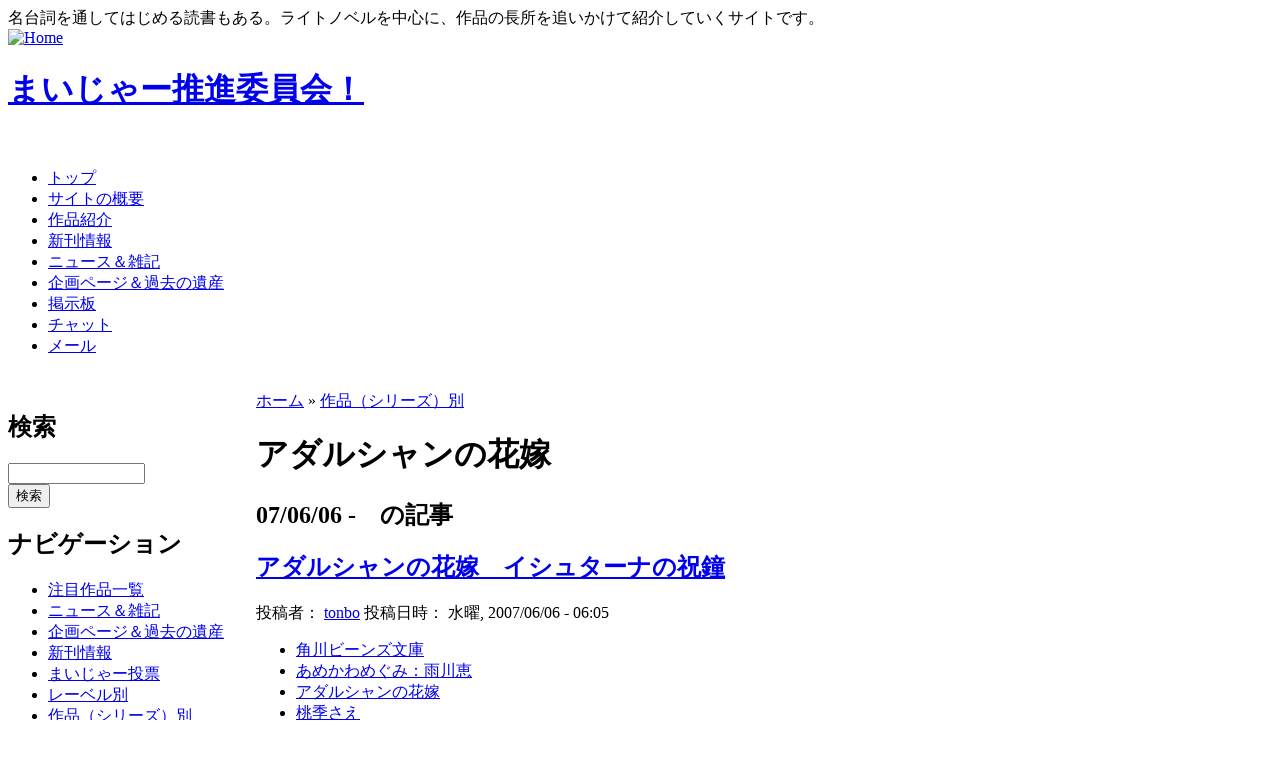

--- FILE ---
content_type: text/html; charset=utf-8
request_url: http://maijar.jp/?q=taxonomy_menu/5/908
body_size: 7538
content:
<!DOCTYPE html PUBLIC "-//W3C//DTD XHTML 1.0 Transitional//EN"
  "http://www.w3.org/TR/xhtml1/DTD/xhtml1-transitional.dtd">
<html xmlns="http://www.w3.org/1999/xhtml" lang="ja" xml:lang="ja">
<head>
	<meta http-equiv="Content-Style-Type" content="text/css" />
	<!-- あ、増刷 -->
	<meta name="Author" content="極楽トンボ" />
	<meta name="Keywords" content="まいじゃー推進委員会,名台詞,名言,まいじゃー" />
	<meta name="Description" content="マイナーだけど一部ではメジャーな「まいじゃー」なものを推進しています。小説・アニメ等を中心に、隠れた良作を発掘。まいじゃー作品からの名台詞は毎日更新。" />
	<meta name="bk1aid" content="p-kaedeko02669" />
	<title> アダルシャンの花嫁 | まいじゃー推進委員会！ </title>
	<meta http-equiv="Content-Type" content="text/html; charset=utf-8" />
<link rel="alternate" type="application/rss+xml" title="" href="/?q=taxonomy/term/908/0/feed" />

<link rel="shortcut icon" href="/favicon.ico" type="image/x-icon" />
	<style type="text/css" media="all">@import "/modules/aggregator/aggregator.css";</style>
<style type="text/css" media="all">@import "/modules/archive/archive.css";</style>
<style type="text/css" media="all">@import "/modules/book/book.css";</style>
<style type="text/css" media="all">@import "/modules/node/node.css";</style>
<style type="text/css" media="all">@import "/modules/poll/poll.css";</style>
<style type="text/css" media="all">@import "/modules/system/defaults.css";</style>
<style type="text/css" media="all">@import "/modules/system/system.css";</style>
<style type="text/css" media="all">@import "/modules/user/user.css";</style>
<style type="text/css" media="all">@import "/themes/maijar/style.css";</style>
	<script type="text/javascript"> </script>
</head>
<body  >
<div class="site-slogan">名台詞を通してはじめる読書もある。ライトノベルを中心に、作品の長所を追いかけて紹介していくサイトです。</div><table border="0" cellpadding="0" cellspacing="0" id="header">
	<tr>
		<td id="logo">
			<a href="./" title="Home"><img src="/themes/maijar/logo.png" alt="Home" /></a>			<h1 class='site-name'><a href="./" title="Home">まいじゃー推進委員会！</a></h1>		</td>
		<td id="menu">
			<div id="secondary"></div>		</td>
	</tr>
</table>
<div id="primary">　<ul class="links"><li class="first menu-1-1-1336"><a href="/" class="menu-1-1-1336">トップ</a></li>
<li class="menu-1-2-1336"><a href="/?q=node/30" class="menu-1-2-1336">サイトの概要</a></li>
<li class="menu-1-3-1336"><a href="/?q=mjbook/list" class="menu-1-3-1336">作品紹介</a></li>
<li class="menu-1-4-1336"><a href="/?q=newrelease/list" class="menu-1-4-1336">新刊情報</a></li>
<li class="menu-1-5-1336"><a href="/?q=blog/1" class="menu-1-5-1336">ニュース＆雑記</a></li>
<li class="menu-1-6-1336"><a href="/?q=node/197" class="menu-1-6-1336">企画ページ＆過去の遺産</a></li>
<li class="menu-1-7-1336"><a href="http://maijar.jp/cgi-bin/bbstype3/c-board.cgi?cmd=thr;id=" class="menu-1-7-1336">掲示板</a></li>
<li class="menu-1-8-1336"><a href="http://konoyohko.sakura.ne.jp/cgi-bin/zoo/" class="menu-1-8-1336">チャット</a></li>
<li class="last menu-1-9-1336"><a href="/?q=feedback" class="menu-1-9-1336">メール</a></li>
</ul></div><br /><table border="0" cellpadding="0" cellspacing="0" id="content">
	<tr>
				<td id="sidebar-left">
			  <div class="block block-search" id="block-search-0">
    <h2 class="title">検索</h2>
    <div class="content"><form action="/?q=search/node"  method="post" id="search-block-form">
<div><div class="container-inline"><div class="form-item">
 <input type="text" maxlength="128" name="search_block_form_keys" id="edit-search-block-form-keys"  size="15" value="" title="検索したい用語を入力してください。" class="form-text" />
</div>
<input type="submit" name="op" id="edit-submit" value="検索"  class="form-submit" />
<input type="hidden" name="form_id" id="edit-search-block-form" value="search_block_form"  />
</div>
</div></form>
</div>
 </div>
  <div class="block block-user" id="block-user-1">
    <h2 class="title">ナビゲーション</h2>
    <div class="content">
<ul class="menu">
<li class="leaf"><a href="/?q=mjbook/list">注目作品一覧</a></li>
<li class="leaf"><a href="/?q=blog" title="ニュースと日々の駄文">ニュース＆雑記</a></li>
<li class="leaf"><a href="/?q=node/197">企画ページ＆過去の遺産</a></li>
<li class="leaf"><a href="/?q=newrelease/list">新刊情報</a></li>
<li class="leaf"><a href="/?q=mvp">まいじゃー投票</a></li>
<li class="collapsed"><a href="/?q=taxonomy_menu/6">レーベル別</a></li>
<li class="expanded"><a href="/?q=taxonomy_menu/5">作品（シリーズ）別</a>
<ul class="menu">
<li class="leaf"><a href="/?q=taxonomy_menu/5/2430">@HOME</a></li>
<li class="leaf"><a href="/?q=taxonomy_menu/5/1754">IS〈インフィニット・ストラトス〉</a></li>
<li class="leaf"><a href="/?q=taxonomy_menu/5/2059">あるいは現在進行形の黒歴史</a></li>
<li class="leaf"><a href="/?q=taxonomy_menu/5/1376">いちばんうしろの大魔王</a></li>
<li class="leaf"><a href="/?q=taxonomy_menu/5/1610">いつか天魔の黒ウサギ</a></li>
<li class="leaf"><a href="/?q=taxonomy_menu/5/1669">いつも心に剣を</a></li>
<li class="leaf"><a href="/?q=taxonomy_menu/5/2235">うちの会長は荒ぶる虎猫に似ている。</a></li>
<li class="leaf"><a href="/?q=taxonomy_menu/5/1141">えむえむっ!</a></li>
<li class="leaf"><a href="/?q=taxonomy_menu/5/1181">おと×まほ</a></li>
<li class="leaf"><a href="/?q=taxonomy_menu/5/2359">おまえをオタクにしてやるから、俺をリア充にしてくれ！</a></li>
<li class="leaf"><a href="/?q=taxonomy_menu/5/2042">おれと一乃のゲーム同好会活動日誌</a></li>
<li class="leaf"><a href="/?q=taxonomy_menu/5/2158">お兄ちゃんだけど愛さえあれば関係ないよねっ</a></li>
<li class="leaf"><a href="/?q=taxonomy_menu/5/2337">お前のご奉仕はその程度か？</a></li>
<li class="leaf"><a href="/?q=taxonomy_menu/5/2241">アイドライジング!</a></li>
<li class="leaf"><a href="/?q=taxonomy_menu/5/2380">アウトブレイク・カンパニー　萌える侵略者</a></li>
<li class="leaf"><a href="/?q=taxonomy_menu/5/1537">アカイロ/ロマンス</a></li>
<li class="leaf"><a href="/?q=taxonomy_menu/5/1142">アキカン!</a></li>
<li class="leaf"><a href="/?q=taxonomy_menu/5/1692">アクセル・ワールド</a></li>
<li class="leaf"><a href="/?q=taxonomy_menu/5/1190">アストロノト!</a></li>
<li class="leaf"><a href="/?q=taxonomy_menu/5/908" class="active">アダルシャンの花嫁</a></li>
<li class="leaf"><a href="/?q=taxonomy_menu/5/1554">アニスと不機嫌な魔法使い</a></li>
<li class="leaf"><a href="/?q=taxonomy_menu/5/1527">アンゲルゼ</a></li>
<li class="leaf"><a href="/?q=taxonomy_menu/5/1815">アンシーズ</a></li>
<li class="leaf"><a href="/?q=taxonomy_menu/5/2215">アンチリテラルの数秘術師</a></li>
<li class="leaf"><a href="/?q=taxonomy_menu/5/1630">イスカリオテ</a></li>
<li class="leaf"><a href="/?q=taxonomy_menu/5/1281">イマジン秘蹟</a></li>
<li class="leaf"><a href="/?q=taxonomy_menu/5/1129">ウィザーズ・ブレイン</a></li>
<li class="leaf"><a href="/?q=taxonomy_menu/5/1385">ウェスタディアの双星</a></li>
<li class="leaf"><a href="/?q=taxonomy_menu/5/2099">エアリエル</a></li>
<li class="collapsed"><a href="/?q=taxonomy_menu/5/25">作品（ア行）</a></li>
<li class="collapsed"><a href="/?q=taxonomy_menu/5/26">作品（カ行）</a></li>
<li class="collapsed"><a href="/?q=taxonomy_menu/5/27">作品（サ行）</a></li>
<li class="collapsed"><a href="/?q=taxonomy_menu/5/28">作品（タ行）</a></li>
<li class="collapsed"><a href="/?q=taxonomy_menu/5/29">作品（ナ行）</a></li>
<li class="collapsed"><a href="/?q=taxonomy_menu/5/30">作品（ハ行）</a></li>
<li class="collapsed"><a href="/?q=taxonomy_menu/5/31">作品（マ行）</a></li>
<li class="collapsed"><a href="/?q=taxonomy_menu/5/32">作品（ヤ行）</a></li>
<li class="collapsed"><a href="/?q=taxonomy_menu/5/33">作品（ラ行）</a></li>
<li class="collapsed"><a href="/?q=taxonomy_menu/5/34">作品（ワ行）</a></li>
<li class="leaf"><a href="/?q=taxonomy_menu/5/2379">俺は彼女の犬になる！</a></li>
<li class="leaf"><a href="/?q=taxonomy_menu/5/2356">妹がゾンビなんですけど！</a></li>
<li class="leaf"><a href="/?q=taxonomy_menu/5/2416">龍ヶ嬢七々々の埋蔵金</a></li>

</ul>
</li>
<li class="collapsed"><a href="/?q=taxonomy_menu/3">作者別</a></li>
<li class="leaf"><a href="/?q=node/2250">暴風ガールズファイトキャラクター人気投票投票所</a></li>
<li class="collapsed"><a href="/?q=taxonomy_menu/4">絵師別</a></li>
<li class="collapsed"><a href="/?q=taxonomy_menu/8">編集者別</a></li>
<li class="collapsed"><a href="/?q=taxonomy_menu/9">デザイナー別</a></li>
<li class="collapsed"><a href="/?q=aggregator/sources">アンテナ</a></li>
<li class="leaf"><a href="/?q=feedback">管理者にメールを送る</a></li>
<li class="leaf"><a href="/?q=node/add">コンテンツ作成（管理用）</a></li>
<li class="leaf"><a href="/?q=archive">過去ログ</a></li>

</ul>
</div>
 </div>
  <div class="block block-blog" id="block-blog-0">
    <h2 class="title">最近書かれた雑記</h2>
    <div class="content"><div class="item-list"><ul><li><a href="/?q=node/6473">8ヶ月ぶりのご無沙汰です。</a></li><li><a href="/?q=node/6450">ラノベファンの主催する名古屋ボードゲーム会へ参加してみませんか？</a></li><li><a href="/?q=node/6449">たぶん更新再開のお知らせ。</a></li><li><a href="/?q=node/6442">今日は特別スペシャルデー（棒</a></li><li><a href="/?q=node/6441">長らく更新ストップしててすいませんでした。</a></li><li><a href="/?q=node/6436">2012年の私的ベストラノベを挙げてみた。</a></li><li><a href="/?q=node/6382">親知らずェ……</a></li><li><a href="/?q=node/6356">『オトメ３原則！』の応援バナーキャンペーンに参加してみた。</a></li><li><a href="/?q=node/6321">玲朧月さんのウィザーズブレイン本が、COMIC ZINで委託開始されました。</a></li><li><a href="/?q=node/6298">このところ更新が遅くて申し訳ありません。</a></li></ul></div><div class="more-link"><a href="/?q=blog" title="最新のブログエントリーを読む">さらに多く</a></div></div>
 </div>
  <div class="block block-statistics" id="block-statistics-0">
    <h2 class="title">人気コンテンツ</h2>
    <div class="content"><div class="item-list"><h3>今日：</h3><ul><li><a href="/?q=node/4775">コミックマーケット７８に参加します。ミスマルカ本その他を出しますよ！</a></li><li><a href="/?q=node/6042">2012年2月 の新刊情報　ファミ通文庫</a></li><li><a href="/?q=node/6314">2012年8月 の新刊情報  MF文庫J</a></li><li><a href="/?q=node/4503">禁書目録の人気キャラ・姫神秋沙の素晴らしさを称える替え歌を歌ってみた。</a></li><li><a href="/?q=node/5806">2011年11月 の新刊情報　ガガガ文庫</a></li></ul></div><br /><div class="item-list"><h3>全時間：</h3><ul><li><a href="/?q=node/6239">ベン・トー 9 おかずたっぷり! 具だくさん! 香り豊かな欧風カレー弁当すぺしゃる305円</a></li><li><a href="/?q=node/6222">筋肉の神マッスル</a></li><li><a href="/?q=node/5824">サクラダリセット６  ＢＯＹ、ＧＩＲＬ　ａｎｄ　‐‐</a></li><li><a href="/?q=node/129">“文学少女”と死にたがりの道化</a></li><li><a href="/?q=node/6299">クロクロクロック1/6</a></li></ul></div><br /><div class="item-list"><h3>最後の閲覧：</h3><ul><li><a href="/?q=node/4268">本日の名台詞</a></li><li><a href="/?q=node/1553">SHI-NO―呪いは五つの穴にある</a></li><li><a href="/?q=node/6163">おおコウスケよ、えらべないとはなさけない! 2</a></li></ul></div></div>
 </div>
  <div class="block block-trackback" id="block-trackback-0">
    <h2 class="title">最近のトラックバック</h2>
    <div class="content"><div class="item-list"><ul><li><a href="/?q=node/6239#trackback-2426">石器时代客户端下载</a><br /><em>8年 16週</em> 前</li><li><a href="/?q=node/6299#trackback-2425">モンブラン ボール</a><br /><em>11年 9週</em> 前</li><li><a href="/?q=node/6473#trackback-2424">ヴィトンコピー</a><br /><em>11年 12週</em> 前</li><li><a href="/?q=node/6473#trackback-2423">ブランド コピー</a><br /><em>11年 13週</em> 前</li><li><a href="/?q=node/6473#trackback-2422">ヴィトン コピー</a><br /><em>11年 13週</em> 前</li><li><a href="/?q=node/6473#trackback-2421">ロレックス スーパ</a><br /><em>11年 14週</em> 前</li><li><a href="/?q=node/6473#trackback-2420">ヴィトン コピー</a><br /><em>11年 14週</em> 前</li><li><a href="/?q=node/6445#trackback-2275">『エーコと【トオル</a><br /><em>12年 18週</em> 前</li><li><a href="/?q=node/6443#trackback-2274">『明日、ボクは死ぬ</a><br /><em>12年 18週</em> 前</li><li><a href="/?q=node/6439#trackback-2273">『アリス･リローデ</a><br /><em>12年 19週</em> 前</li></ul></div></div>
 </div>
  <div class="block block-comment" id="block-comment-0">
    <h2 class="title">最近のコメント</h2>
    <div class="content"><div class="item-list"><ul><li><a href="/?q=node/6314#comment-993">はじめまして。
すで</a><br />13年 3週前</li><li><a href="/?q=node/6042#comment-992">角川トップの電撃はMW</a><br />13年 15週前</li><li><a href="/?q=node/3099#comment-991">星刻の竜騎士</a><br />13年 15週前</li><li><a href="/?q=node/5806#comment-990">そういえばそうでしたね。</a><br />13年 43週前</li><li><a href="/?q=node/5806#comment-989">野尻抱介のロケット</a><br />13年 43週前</li><li><a href="/?q=node/5332#comment-988">修正しました。</a><br />14年 20週前</li><li><a href="/?q=node/5332#comment-987">これガガガ文庫っす</a><br />14年 21週前</li><li><a href="/?q=node/4775#comment-986">ありがとうございました！</a><br />15年 4週前</li><li><a href="/?q=node/4775#comment-985">夏コミがんばってください</a><br />15年 4週前</li><li><a href="/?q=node/4503#comment-984">適当訳</a><br />15年 21週前</li></ul></div></div>
 </div>
  <div class="block block-block" id="block-block-5">
    <h2 class="title">なかのひと</h2>
    <div class="content"><p><!-- nakanohito --></p>
<script LANGUAGE="Javascript">
<!--
var refer = document.referrer;
document.write("<a href='http://nakanohito.jp/'>");
document.write("<img src='http://nakanohito.jp/an/?u=102806&h=398869&w=96&version=js&refer="+escape(parent.document.referrer)+"&url="+escape(parent.document.URL)+"' border='0' width='96' height='96' />");
document.write("</a>");
//-->
</script><p><noscript><br />
<img src="http://nakanohito.jp/an/?u=102806&amp;h=398869&amp;w=96" width="96" height="96" alt="なかのひと" border="0" /><br />
</noscript><br />
<!-- nakanohito end --></p>
</div>
 </div>
  <div class="block block-block" id="block-block-3">
    <h2 class="title">メール送信</h2>
    <div class="content"><a href="/?q=feedback">管理人にメールを送る</a></div>
 </div>
  <div class="block block-user" id="block-user-0">
    <h2 class="title">管理者メニュー</h2>
    <div class="content"><form action="/?q=taxonomy_menu/5/908&amp;destination=taxonomy_menu%2F5%2F908"  method="post" id="user-login-form">
<div><div class="form-item">
 <label for="edit-name">ユーザ名： <span class="form-required" title="このフィールドの入力は必須です。">*</span></label>
 <input type="text" maxlength="60" name="name" id="edit-name"  size="15" value="" class="form-text required" />
</div>
<div class="form-item">
 <label for="edit-pass">パスワード： <span class="form-required" title="このフィールドの入力は必須です。">*</span></label>
 <input type="password" name="pass" id="edit-pass"  maxlength="60"  size="15"  class="form-text required" />
</div>
<input type="submit" name="op" id="edit-submit" value="ログイン"  class="form-submit" />
<div class="item-list"><ul><li><a href="/?q=user/password" title="新規パスワードをメールでリクエスト">新規パスワードのリクエスト</a></li></ul></div><input type="hidden" name="form_id" id="edit-user-login-block" value="user_login_block"  />

</div></form>
</div>
 </div>
  <div class="block block-node" id="block-node-0">
    <h2 class="title">シンジケート</h2>
    <div class="content"><a href="/?q=node/feed" class="feed-icon"><img src="/misc/feed.png" alt="コンテンツの配信" title="コンテンツの配信" width="16" height="16" /></a></div>
 </div>
  <div class="block block-block" id="block-block-4">
    <h2 class="title"></h2>
    <div class="content"><p><a href="http://drupal.org/" rel="nofollow"><img src="img/powered-by-drupal-light.png" /></a></p>
</div>
 </div>
		</td> 		<td valign="top">
						<div id="main">
				<div class="breadcrumb"><a href="/">ホーム</a> » <a href="/?q=taxonomy_menu/5">作品（シリーズ）別</a></div>				<h1 class="title">アダルシャンの花嫁</h1>
				<div class="tabs"></div>
													<h2 class="title">07/06/06 -　の記事</h2>
  <div class="node">
        <h2 class="title"><a href="/?q=node/1528">アダルシャンの花嫁　イシュターナの祝鐘</a></h2>    <span class="submitted">投稿者： <a href="/?q=user/1" title="ユーザ･プロファイルの表示">tonbo</a> 投稿日時： 水曜, 2007/06/06 - 06:05</span>
    <span class="taxonomy"><ul class="links inline"><li class="first taxonomy_term_110"><a href="/?q=taxonomy/term/110" rel="tag" title="" class="taxonomy_term_110">角川ビーンズ文庫</a></li>
<li class="taxonomy_term_722"><a href="/?q=taxonomy/term/722" rel="tag" title="R*R" class="taxonomy_term_722">あめかわめぐみ：雨川恵</a></li>
<li class="taxonomy_term_908"><a href="/?q=taxonomy/term/908" rel="tag" title="" class="taxonomy_term_908">アダルシャンの花嫁</a></li>
<li class="last taxonomy_term_721"><a href="/?q=taxonomy/term/721" rel="tag" title="桃缶" class="taxonomy_term_721">桃季さえ</a></li>
</ul></span>
    <div class="content"><div class="mjbook"><div class="info"><div class="syoei"><a href="/?q=node/1528"><img src="http://images-jp.amazon.com/images/P/4044507090.09.MZZZZZZZ.jpg" alt="アダルシャンの花嫁　イシュターナの祝鐘" /></a></div><a href="http://www.bk1.co.jp/Product/2788325/p-kaedeko02669/" target="_blank">→honto</a>、<a href="http://www.amazon.co.jp/exec/obidos/ASIN/4044507090/maijar-22" target="_blank">→amazon</a></div><div class="note">タイトル：アダルシャンの花嫁　イシュターナの祝鐘（小説：角川ビーンズ文庫）<br />作者　　：あめかわめぐみ：雨川恵<br />絵師　　：桃季さえ<br />デザイン：？<br />編集　　：？<br /></div><div class="links">作者直営サイト：<a href="http://rainriver.sakura.ne.jp/" target="_blank">R*R</a><br />絵師直営サイト：<a href="http://momoki.chu.jp/" target="_blank">桃缶</a><br />特記事項なし<br /></div><br class="clearF" /><p>カストリアの第六皇女ユスティニア・12歳。<br />
アダルシャンの王弟アレクシード・22歳。<br />
両国の和平のための政略結婚で夫婦になった、年の差10歳カップルの結末は……。最終巻です。<br />
いつの間にかアレクはユティなしではいられなくなってます。<br />
それにしても、ほんとユティはいい子だよねえ……これで見納めかと思うとちと寂しいです。</p>
</div>
<!--
<rdf:RDF xmlns:rdf="http://www.w3.org/1999/02/22-rdf-syntax-ns#" xmlns:dc="http://purl.org/dc/elements/1.1/" xmlns:trackback="http://madskills.com/public/xml/rss/module/trackback/">
<rdf:Description rdf:about="http://maijar.jp/?q=node/1528" dc:identifier="http://maijar.jp/?q=node/1528" dc:title="アダルシャンの花嫁　イシュターナの祝鐘" trackback:ping="http://maijar.jp/?q=trackback/1528" />
</rdf:RDF>
-->

</div>
      </div>
	<h2 class="title">07/03/15 -　の記事</h2>
  <div class="node">
        <h2 class="title"><a href="/?q=node/1202">アダルシャンの花嫁　ユスティニアの花束</a></h2>    <span class="submitted">投稿者： <a href="/?q=user/1" title="ユーザ･プロファイルの表示">tonbo</a> 投稿日時： 木曜, 2007/03/15 - 05:51</span>
    <span class="taxonomy"><ul class="links inline"><li class="first taxonomy_term_110"><a href="/?q=taxonomy/term/110" rel="tag" title="" class="taxonomy_term_110">角川ビーンズ文庫</a></li>
<li class="taxonomy_term_722"><a href="/?q=taxonomy/term/722" rel="tag" title="R*R" class="taxonomy_term_722">あめかわめぐみ：雨川恵</a></li>
<li class="taxonomy_term_908"><a href="/?q=taxonomy/term/908" rel="tag" title="" class="taxonomy_term_908">アダルシャンの花嫁</a></li>
<li class="last taxonomy_term_721"><a href="/?q=taxonomy/term/721" rel="tag" title="桃缶" class="taxonomy_term_721">桃季さえ</a></li>
</ul></span>
    <div class="content"><div class="mjbook"><div class="info"><div class="syoei"><a href="/?q=node/1202"><img src="http://images-jp.amazon.com/images/P/4044507082.09.MZZZZZZZ.jpg" alt="アダルシャンの花嫁　ユスティニアの花束" /></a></div><a href="http://www.bk1.co.jp/Product/2759936/p-kaedeko02669/" target="_blank">→honto</a>、<a href="http://www.amazon.co.jp/exec/obidos/ASIN/4044507082/maijar-22" target="_blank">→amazon</a></div><div class="note">タイトル：アダルシャンの花嫁　ユスティニアの花束（小説：角川ビーンズ文庫）<br />作者　　：あめかわめぐみ：雨川恵<br />絵師　　：桃季さえ<br />デザイン：？<br />編集　　：？<br /></div><div class="links">作者直営サイト：<a href="http://rainriver.sakura.ne.jp/" target="_blank">R*R</a><br />絵師直営サイト：<a href="http://momoki.chu.jp/" target="_blank">桃缶</a><br />特記事項なし<br /></div><br class="clearF" /><p>新興国家であるアダルシャン。王弟のアレクシードが戦争の天才であるために、周辺で最大の国家・カストリア皇国とも互角に渡り合っている。そのアダルシャンを牽制するために、アレクシードのもとへ政略結婚でカストリアから姫さまが差し出されてきた。その御歳……わずかに10歳。幼いながらも聡明で勝ち気な姫君・ユスティニアに周囲は振り回されることに……。<br />
えーと、王弟と王の微妙な関係とか、出生の謎とか、もろもろ秘密はあるんですがそれよりなによりも。<br />
<strong>ユスティニアかわいいよユスティニア</strong>ということで（笑）</p>
</div>
<!--
<rdf:RDF xmlns:rdf="http://www.w3.org/1999/02/22-rdf-syntax-ns#" xmlns:dc="http://purl.org/dc/elements/1.1/" xmlns:trackback="http://madskills.com/public/xml/rss/module/trackback/">
<rdf:Description rdf:about="http://maijar.jp/?q=node/1202" dc:identifier="http://maijar.jp/?q=node/1202" dc:title="アダルシャンの花嫁　ユスティニアの花束" trackback:ping="http://maijar.jp/?q=trackback/1202" />
</rdf:RDF>
-->

</div>
    <div class="links">&raquo; <ul class="links inline"><li class="first last node_read_more"><a href="/?q=node/1202" title="この投稿の続きを読む" class="node_read_more">続きを読む</a></li>
</ul></div>  </div>
	<h2 class="title">06/11/08 -　の記事</h2>
  <div class="node">
        <h2 class="title"><a href="/?q=node/837">アダルシャンの花嫁　シェーンベルムの騎士</a></h2>    <span class="submitted">投稿者： <a href="/?q=user/1" title="ユーザ･プロファイルの表示">tonbo</a> 投稿日時： 水曜, 2006/11/08 - 06:11</span>
    <span class="taxonomy"><ul class="links inline"><li class="first taxonomy_term_110"><a href="/?q=taxonomy/term/110" rel="tag" title="" class="taxonomy_term_110">角川ビーンズ文庫</a></li>
<li class="taxonomy_term_722"><a href="/?q=taxonomy/term/722" rel="tag" title="R*R" class="taxonomy_term_722">あめかわめぐみ：雨川恵</a></li>
<li class="taxonomy_term_908"><a href="/?q=taxonomy/term/908" rel="tag" title="" class="taxonomy_term_908">アダルシャンの花嫁</a></li>
<li class="last taxonomy_term_721"><a href="/?q=taxonomy/term/721" rel="tag" title="桃缶" class="taxonomy_term_721">桃季さえ</a></li>
</ul></span>
    <div class="content"><div class="mjbook"><div class="info"><div class="syoei"><a href="/?q=node/837"><img src="http://images-jp.amazon.com/images/P/4044507074.09.MZZZZZZZ.jpg" alt="アダルシャンの花嫁　シェーンベルムの騎士" /></a></div><a href="http://www.bk1.co.jp/product/2723146/p-kaedeko02669/" target="_blank">→honto</a>、<a href="http://www.amazon.co.jp/exec/obidos/ASIN/4044507074/maijar-22" target="_blank">→amazon</a></div><div class="note">タイトル：アダルシャンの花嫁　シェーンベルムの騎士（小説：角川ビーンズ文庫）<br />作者　　：あめかわめぐみ：雨川恵<br />絵師　　：桃季さえ<br />デザイン：？<br />編集　　：？<br /></div><div class="links">作者直営サイト：<a href="http://rainriver.sakura.ne.jp/" target="_blank">R*R</a><br />絵師直営サイト：<a href="http://momoki.chu.jp/" target="_blank">桃缶</a><br />特記事項なし<br /></div><br class="clearF" /><p>アダルシャンの花嫁シリーズもいよいよ佳境。次の巻で完結です。<br />
強大な帝国カストリアに、抵抗を続ける片田舎の国家アダルシャン。黒い悪魔とまで言われる王弟アレクシードの活躍に帝国は融和政策をとり、人質として花嫁に差し出してきたのが、まだ10歳の末姫ユスティニア。<br />
アレクシードはこの勝ち気な姫をどう扱うか困ってしまい……。</p>
<p>ビーンズ文庫なんであまり読んでる人はいないでしょうが、これも立派に<strong>10歳ヒロイン</strong>の話なのですええ。というか、少女小説だと幼いヒロインというのはそんなに珍しいわけでもなかったりといいつつ具体例が思い付かずお茶を濁してむにゅむにゅ。</p>
</div>
<!--
<rdf:RDF xmlns:rdf="http://www.w3.org/1999/02/22-rdf-syntax-ns#" xmlns:dc="http://purl.org/dc/elements/1.1/" xmlns:trackback="http://madskills.com/public/xml/rss/module/trackback/">
<rdf:Description rdf:about="http://maijar.jp/?q=node/837" dc:identifier="http://maijar.jp/?q=node/837" dc:title="アダルシャンの花嫁　シェーンベルムの騎士" trackback:ping="http://maijar.jp/?q=trackback/837" />
</rdf:RDF>
-->

</div>
      </div>
			</div>
		</td>
			</tr>
</table>
<div id="footer">
	
</div>
<script src="http://www.google-analytics.com/urchin.js" type="text/javascript">
</script>
<script type="text/javascript">
_uacct = "UA-2150295-1";
urchinTracker();
</script>
</body>
</html>
